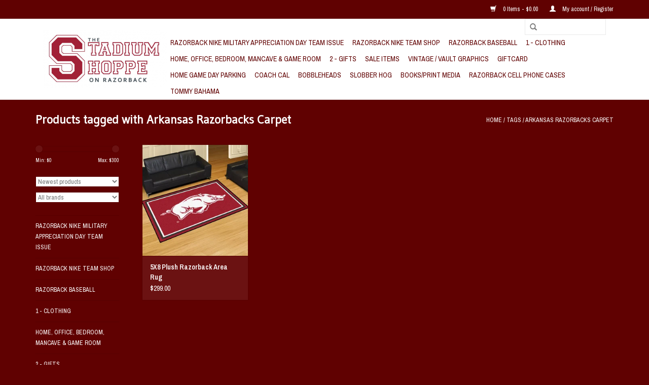

--- FILE ---
content_type: text/html;charset=utf-8
request_url: https://www.shoppeonrazorback.com/tags/arkansas-razorbacks-carpet/
body_size: 7749
content:
<!DOCTYPE html>
<html lang="us">
  <head>
    <meta charset="utf-8"/>
<!-- [START] 'blocks/head.rain' -->
<!--

  (c) 2008-2026 Lightspeed Netherlands B.V.
  http://www.lightspeedhq.com
  Generated: 22-01-2026 @ 08:02:45

-->
<link rel="canonical" href="https://www.shoppeonrazorback.com/tags/arkansas-razorbacks-carpet/"/>
<link rel="alternate" href="https://www.shoppeonrazorback.com/index.rss" type="application/rss+xml" title="New products"/>
<meta name="robots" content="noodp,noydir"/>
<link href="https://plus.google.com/103262290626753052990" rel="publisher"/>
<meta property="og:url" content="https://www.shoppeonrazorback.com/tags/arkansas-razorbacks-carpet/?source=facebook"/>
<meta property="og:site_name" content="The Stadium Shoppe On Razorback"/>
<meta property="og:title" content="Arkansas Razorbacks Carpet"/>
<meta property="og:description" content="Locally owned by a family of REAL University of Arkansas Alumns. The Stadium Shoppe on Razorback is the best Arkansas Razorbacks Fan Shop featuring clothing, gi"/>
<!--[if lt IE 9]>
<script src="https://cdn.shoplightspeed.com/assets/html5shiv.js?2025-02-20"></script>
<![endif]-->
<!-- [END] 'blocks/head.rain' -->
    <title>Arkansas Razorbacks Carpet - The Stadium Shoppe On Razorback</title>
    <meta name="description" content="Locally owned by a family of REAL University of Arkansas Alumns. The Stadium Shoppe on Razorback is the best Arkansas Razorbacks Fan Shop featuring clothing, gi" />
    <meta name="keywords" content="Arkansas, Razorbacks, Carpet, Arkansas Razorbacks, Arkansas, Razorbacks, Razorback Merchandise, Razorback Gifts, Razorback Clothing, University Of Arkansas, U Of A, Razorback Fan Shop, Arkansas Razorback Apparel,  Arkansas Razorback Fan Shop, Arkansa" />
    <meta http-equiv="X-UA-Compatible" content="IE=edge,chrome=1">
    <meta name="viewport" content="width=device-width, initial-scale=1.0">
    <meta name="apple-mobile-web-app-capable" content="yes">
    <meta name="apple-mobile-web-app-status-bar-style" content="black">
    <meta property="fb:app_id" content="966242223397117"/>


    <link rel="shortcut icon" href="https://cdn.shoplightspeed.com/shops/603272/themes/17/assets/favicon.ico?20220407210622" type="image/x-icon" />
    <link href='//fonts.googleapis.com/css?family=Archivo%20Narrow:400,300,600' rel='stylesheet' type='text/css'>
    <link href='//fonts.googleapis.com/css?family=Gudea:400,300,600' rel='stylesheet' type='text/css'>
    <link rel="shortcut icon" href="https://cdn.shoplightspeed.com/shops/603272/themes/17/assets/favicon.ico?20220407210622" type="image/x-icon" /> 
    <link rel="stylesheet" href="https://cdn.shoplightspeed.com/shops/603272/themes/17/assets/bootstrap.css?20250212173158" />
    <link rel="stylesheet" href="https://cdn.shoplightspeed.com/shops/603272/themes/17/assets/style.css?20250212173158" />    
    <link rel="stylesheet" href="https://cdn.shoplightspeed.com/shops/603272/themes/17/assets/settings.css?20250212173158" />  
    <link rel="stylesheet" href="https://cdn.shoplightspeed.com/assets/gui-2-0.css?2025-02-20" />
    <link rel="stylesheet" href="https://cdn.shoplightspeed.com/assets/gui-responsive-2-0.css?2025-02-20" />   
    <link rel="stylesheet" href="https://cdn.shoplightspeed.com/shops/603272/themes/17/assets/custom.css?20250212173158" />
    <script src="https://cdn.shoplightspeed.com/assets/jquery-1-9-1.js?2025-02-20"></script>
    <script src="https://cdn.shoplightspeed.com/assets/jquery-ui-1-10-1.js?2025-02-20"></script>
   
    <script type="text/javascript" src="https://cdn.shoplightspeed.com/shops/603272/themes/17/assets/global.js?20250212173158"></script>

    <script type="text/javascript" src="https://cdn.shoplightspeed.com/shops/603272/themes/17/assets/jcarousel.js?20250212173158"></script>
    <script type="text/javascript" src="https://cdn.shoplightspeed.com/assets/gui.js?2025-02-20"></script>
    <script type="text/javascript" src="https://cdn.shoplightspeed.com/assets/gui-responsive-2-0.js?2025-02-20"></script>
    <script type='text/javascript' src='//platform-api.sharethis.com/js/sharethis.js#property=58ff075da9dabe0012b03331&product=inline-share-buttons' async='async'></script>  
        
    <!--[if lt IE 9]>
    <link rel="stylesheet" href="https://cdn.shoplightspeed.com/shops/603272/themes/17/assets/style-ie.css?20250212173158" />
    <![endif]-->
  </head>
  <body>  
    <header>
      <div class="topnav">
        <div class="container">
                    <div class="right">
            <a href="https://www.shoppeonrazorback.com/cart/" title="Cart" class="cart"> 
              <span class="glyphicon glyphicon-shopping-cart"></span>
              0 Items - $0.00
            </a>
            <a href="https://www.shoppeonrazorback.com/account/" title="My account" class="my-account">
              <span class="glyphicon glyphicon-user"></span>
                            My account / Register
                          </a>
          </div>
        </div>
      </div>
      <div class="navigation container">
        <div class="align">
          <ul class="burger">
            <img src="https://cdn.shoplightspeed.com/shops/603272/themes/17/assets/hamburger.png?20250212173158" width="32" height="32" alt="Menu">
          </ul>
          <div class="vertical logo">
            <a href="https://www.shoppeonrazorback.com/" title="University of Arkansas Razorbacks Fan Super Store - Owned by REAL RAZORBACK ALUMNS!">
              <img src="https://cdn.shoplightspeed.com/shops/603272/themes/17/assets/logo.png?20220407210622" alt="University of Arkansas Razorbacks Fan Super Store - Owned by REAL RAZORBACK ALUMNS!" />
            </a>
          </div>
          <nav class="nonbounce desktop vertical">
            <form action="https://www.shoppeonrazorback.com/search/" method="get" id="formSearch">
              <input type="text" name="q" autocomplete="off"  value=""/>
              <span onclick="$('#formSearch').submit();" title="Search" class="glyphicon glyphicon-search"></span>
            </form>            
            <ul>
              <li class="item home ">
                <a class="itemLink" href="https://www.shoppeonrazorback.com/">Home</a>
              </li>
                            <li class="item">
                <a class="itemLink" href="https://www.shoppeonrazorback.com/razorback-nike-military-appreciation-day-team-issu/" title="Razorback NIKE Military Appreciation Day Team Issue">Razorback NIKE Military Appreciation Day Team Issue</a>
                              </li>
                            <li class="item">
                <a class="itemLink" href="https://www.shoppeonrazorback.com/razorback-nike-team-shop/" title="Razorback NIKE Team Shop">Razorback NIKE Team Shop</a>
                              </li>
                            <li class="item">
                <a class="itemLink" href="https://www.shoppeonrazorback.com/razorback-baseball/" title="Razorback Baseball">Razorback Baseball</a>
                              </li>
                            <li class="item sub">
                <a class="itemLink" href="https://www.shoppeonrazorback.com/1-clothing/" title="1 - Clothing">1 - Clothing</a>
                                <span class="glyphicon glyphicon-play"></span>
                <ul class="subnav">
                                    <li class="subitem">
                    <a class="subitemLink" href="https://www.shoppeonrazorback.com/1-clothing/womens/" title="Women&#039;s">Women&#039;s</a>
                                        <ul class="subnav">
                                            <li class="subitem">
                        <a class="subitemLink" href="https://www.shoppeonrazorback.com/1-clothing/womens/accessories/" title="Accessories">Accessories</a>
                      </li>
                                            <li class="subitem">
                        <a class="subitemLink" href="https://www.shoppeonrazorback.com/1-clothing/womens/outerwear/" title="Outerwear">Outerwear</a>
                      </li>
                                            <li class="subitem">
                        <a class="subitemLink" href="https://www.shoppeonrazorback.com/1-clothing/womens/razorback-womens-purses-handbags/" title="Razorback Women&#039;s Purses &amp; Handbags">Razorback Women&#039;s Purses &amp; Handbags</a>
                      </li>
                                            <li class="subitem">
                        <a class="subitemLink" href="https://www.shoppeonrazorback.com/1-clothing/womens/crew/" title="Crew">Crew</a>
                      </li>
                                            <li class="subitem">
                        <a class="subitemLink" href="https://www.shoppeonrazorback.com/1-clothing/womens/shorts/" title="Shorts">Shorts</a>
                      </li>
                                            <li class="subitem">
                        <a class="subitemLink" href="https://www.shoppeonrazorback.com/1-clothing/womens/fashion-turtleneck/" title="Fashion / Turtleneck">Fashion / Turtleneck</a>
                      </li>
                                            <li class="subitem">
                        <a class="subitemLink" href="https://www.shoppeonrazorback.com/1-clothing/womens/hooded-crew/" title="Hooded Crew">Hooded Crew</a>
                      </li>
                                            <li class="subitem">
                        <a class="subitemLink" href="https://www.shoppeonrazorback.com/1-clothing/womens/tanks/" title="Tanks">Tanks</a>
                      </li>
                                            <li class="subitem">
                        <a class="subitemLink" href="https://www.shoppeonrazorback.com/1-clothing/womens/polos-button/" title="Polos &amp; Button">Polos &amp; Button</a>
                      </li>
                                            <li class="subitem">
                        <a class="subitemLink" href="https://www.shoppeonrazorback.com/1-clothing/womens/womens-dresses-skirts/" title="Women&#039;s Dresses &amp; Skirts">Women&#039;s Dresses &amp; Skirts</a>
                      </li>
                                          </ul>
                                      </li>
                                    <li class="subitem">
                    <a class="subitemLink" href="https://www.shoppeonrazorback.com/1-clothing/mens/" title="Men&#039;s">Men&#039;s</a>
                                        <ul class="subnav">
                                            <li class="subitem">
                        <a class="subitemLink" href="https://www.shoppeonrazorback.com/1-clothing/mens/short-sleeve-tee/" title="Short Sleeve Tee">Short Sleeve Tee</a>
                      </li>
                                            <li class="subitem">
                        <a class="subitemLink" href="https://www.shoppeonrazorback.com/1-clothing/mens/outerwear/" title="Outerwear">Outerwear</a>
                      </li>
                                            <li class="subitem">
                        <a class="subitemLink" href="https://www.shoppeonrazorback.com/1-clothing/mens/long-sleeve-tees/" title="Long Sleeve Tee&#039;s">Long Sleeve Tee&#039;s</a>
                      </li>
                                            <li class="subitem">
                        <a class="subitemLink" href="https://www.shoppeonrazorback.com/1-clothing/mens/shorts/" title="Shorts">Shorts</a>
                      </li>
                                            <li class="subitem">
                        <a class="subitemLink" href="https://www.shoppeonrazorback.com/1-clothing/mens/crewneck-sweatshirt/" title="Crewneck Sweatshirt">Crewneck Sweatshirt</a>
                      </li>
                                            <li class="subitem">
                        <a class="subitemLink" href="https://www.shoppeonrazorback.com/1-clothing/mens/hooded-crew/" title="Hooded Crew">Hooded Crew</a>
                      </li>
                                            <li class="subitem">
                        <a class="subitemLink" href="https://www.shoppeonrazorback.com/1-clothing/mens/jerseys-uniforms/" title="Jerseys &amp; Uniforms">Jerseys &amp; Uniforms</a>
                      </li>
                                            <li class="subitem">
                        <a class="subitemLink" href="https://www.shoppeonrazorback.com/1-clothing/mens/polos-button-up-shirts/" title="Polos &amp; Button Up Shirts">Polos &amp; Button Up Shirts</a>
                      </li>
                                            <li class="subitem">
                        <a class="subitemLink" href="https://www.shoppeonrazorback.com/1-clothing/mens/accessories/" title="Accessories">Accessories</a>
                      </li>
                                            <li class="subitem">
                        <a class="subitemLink" href="https://www.shoppeonrazorback.com/1-clothing/mens/dress-shirt-turtleneck/" title="Dress Shirt, Turtleneck">Dress Shirt, Turtleneck</a>
                      </li>
                                            <li class="subitem">
                        <a class="subitemLink" href="https://www.shoppeonrazorback.com/1-clothing/mens/1-4-zip-pullover/" title="1/4 Zip Pullover">1/4 Zip Pullover</a>
                      </li>
                                            <li class="subitem">
                        <a class="subitemLink" href="https://www.shoppeonrazorback.com/1-clothing/mens/mens-big-tall/" title="Men&#039;s Big &amp; Tall">Men&#039;s Big &amp; Tall</a>
                      </li>
                                          </ul>
                                      </li>
                                    <li class="subitem">
                    <a class="subitemLink" href="https://www.shoppeonrazorback.com/1-clothing/hats-headwear/" title="Hats &amp; Headwear">Hats &amp; Headwear</a>
                                        <ul class="subnav">
                                            <li class="subitem">
                        <a class="subitemLink" href="https://www.shoppeonrazorback.com/1-clothing/hats-headwear/one-size-fits-most/" title="One Size Fits Most">One Size Fits Most</a>
                      </li>
                                            <li class="subitem">
                        <a class="subitemLink" href="https://www.shoppeonrazorback.com/1-clothing/hats-headwear/adjustable-osfm/" title="Adjustable - OSFM">Adjustable - OSFM</a>
                      </li>
                                            <li class="subitem">
                        <a class="subitemLink" href="https://www.shoppeonrazorback.com/1-clothing/hats-headwear/visor/" title="Visor">Visor</a>
                      </li>
                                            <li class="subitem">
                        <a class="subitemLink" href="https://www.shoppeonrazorback.com/1-clothing/hats-headwear/knit-beanie/" title="Knit / Beanie">Knit / Beanie</a>
                      </li>
                                          </ul>
                                      </li>
                                    <li class="subitem">
                    <a class="subitemLink" href="https://www.shoppeonrazorback.com/1-clothing/youth-toddlers-infants/" title="Youth, Toddlers &amp; Infants">Youth, Toddlers &amp; Infants</a>
                                        <ul class="subnav">
                                            <li class="subitem">
                        <a class="subitemLink" href="https://www.shoppeonrazorback.com/1-clothing/youth-toddlers-infants/infant/" title="Infant">Infant</a>
                      </li>
                                            <li class="subitem">
                        <a class="subitemLink" href="https://www.shoppeonrazorback.com/1-clothing/youth-toddlers-infants/toddler/" title="Toddler">Toddler</a>
                      </li>
                                            <li class="subitem">
                        <a class="subitemLink" href="https://www.shoppeonrazorback.com/1-clothing/youth-toddlers-infants/youth/" title="Youth">Youth</a>
                      </li>
                                            <li class="subitem">
                        <a class="subitemLink" href="https://www.shoppeonrazorback.com/1-clothing/youth-toddlers-infants/accessories/" title="Accessories">Accessories</a>
                      </li>
                                          </ul>
                                      </li>
                                    <li class="subitem">
                    <a class="subitemLink" href="https://www.shoppeonrazorback.com/1-clothing/columbia/" title="Columbia">Columbia</a>
                                      </li>
                                    <li class="subitem">
                    <a class="subitemLink" href="https://www.shoppeonrazorback.com/1-clothing/hogtoons/" title="Hogtoons">Hogtoons</a>
                                      </li>
                                  </ul>
                              </li>
                            <li class="item sub">
                <a class="itemLink" href="https://www.shoppeonrazorback.com/home-office-bedroom-mancave-game-room/" title="Home, Office, Bedroom, Mancave &amp; Game Room">Home, Office, Bedroom, Mancave &amp; Game Room</a>
                                <span class="glyphicon glyphicon-play"></span>
                <ul class="subnav">
                                    <li class="subitem">
                    <a class="subitemLink" href="https://www.shoppeonrazorback.com/home-office-bedroom-mancave-game-room/razorback-lawn-decorations-stencils/" title="Razorback Lawn Decorations &amp; Stencils">Razorback Lawn Decorations &amp; Stencils</a>
                                      </li>
                                    <li class="subitem">
                    <a class="subitemLink" href="https://www.shoppeonrazorback.com/home-office-bedroom-mancave-game-room/razorback-bedroom-collection/" title="Razorback Bedroom Collection">Razorback Bedroom Collection</a>
                                        <ul class="subnav">
                                            <li class="subitem">
                        <a class="subitemLink" href="https://www.shoppeonrazorback.com/home-office-bedroom-mancave-game-room/razorback-bedroom-collection/the-razorback-sideline-bedroom-collection/" title="The Razorback Sideline Bedroom Collection">The Razorback Sideline Bedroom Collection</a>
                      </li>
                                            <li class="subitem">
                        <a class="subitemLink" href="https://www.shoppeonrazorback.com/home-office-bedroom-mancave-game-room/razorback-bedroom-collection/the-razorback-locker-room-bedroom-collection/" title="The Razorback Locker Room Bedroom Collection">The Razorback Locker Room Bedroom Collection</a>
                      </li>
                                          </ul>
                                      </li>
                                    <li class="subitem">
                    <a class="subitemLink" href="https://www.shoppeonrazorback.com/home-office-bedroom-mancave-game-room/razorback-man-fan-cave/" title="Razorback Man/Fan Cave">Razorback Man/Fan Cave</a>
                                      </li>
                                    <li class="subitem">
                    <a class="subitemLink" href="https://www.shoppeonrazorback.com/home-office-bedroom-mancave-game-room/game-room/" title="Game Room">Game Room</a>
                                        <ul class="subnav">
                                            <li class="subitem">
                        <a class="subitemLink" href="https://www.shoppeonrazorback.com/home-office-bedroom-mancave-game-room/game-room/gaming-tables/" title="Gaming Tables">Gaming Tables</a>
                      </li>
                                            <li class="subitem">
                        <a class="subitemLink" href="https://www.shoppeonrazorback.com/home-office-bedroom-mancave-game-room/game-room/gaming-accessories/" title="Gaming Accessories">Gaming Accessories</a>
                      </li>
                                            <li class="subitem">
                        <a class="subitemLink" href="https://www.shoppeonrazorback.com/home-office-bedroom-mancave-game-room/game-room/dart-boards/" title="Dart Boards">Dart Boards</a>
                      </li>
                                          </ul>
                                      </li>
                                    <li class="subitem">
                    <a class="subitemLink" href="https://www.shoppeonrazorback.com/home-office-bedroom-mancave-game-room/glassware-barware/" title="Glassware / Barware">Glassware / Barware</a>
                                        <ul class="subnav">
                                            <li class="subitem">
                        <a class="subitemLink" href="https://www.shoppeonrazorback.com/home-office-bedroom-mancave-game-room/glassware-barware/glassware/" title="Glassware">Glassware</a>
                      </li>
                                            <li class="subitem">
                        <a class="subitemLink" href="https://www.shoppeonrazorback.com/home-office-bedroom-mancave-game-room/glassware-barware/plasticware-cups/" title="Plasticware/Cups">Plasticware/Cups</a>
                      </li>
                                            <li class="subitem">
                        <a class="subitemLink" href="https://www.shoppeonrazorback.com/home-office-bedroom-mancave-game-room/glassware-barware/water-bottles/" title="Water Bottles">Water Bottles</a>
                      </li>
                                            <li class="subitem">
                        <a class="subitemLink" href="https://www.shoppeonrazorback.com/home-office-bedroom-mancave-game-room/glassware-barware/car-mug/" title="Car Mug">Car Mug</a>
                      </li>
                                            <li class="subitem">
                        <a class="subitemLink" href="https://www.shoppeonrazorback.com/home-office-bedroom-mancave-game-room/glassware-barware/mugs/" title="Mugs">Mugs</a>
                      </li>
                                          </ul>
                                      </li>
                                    <li class="subitem">
                    <a class="subitemLink" href="https://www.shoppeonrazorback.com/home-office-bedroom-mancave-game-room/furniture/" title="Furniture">Furniture</a>
                                      </li>
                                    <li class="subitem">
                    <a class="subitemLink" href="https://www.shoppeonrazorback.com/home-office-bedroom-mancave-game-room/bedding/" title="Bedding">Bedding</a>
                                        <ul class="subnav">
                                            <li class="subitem">
                        <a class="subitemLink" href="https://www.shoppeonrazorback.com/home-office-bedroom-mancave-game-room/bedding/blankets/" title="Blankets">Blankets</a>
                      </li>
                                          </ul>
                                      </li>
                                    <li class="subitem">
                    <a class="subitemLink" href="https://www.shoppeonrazorback.com/home-office-bedroom-mancave-game-room/bar-stools-tables/" title="Bar Stools &amp; Tables">Bar Stools &amp; Tables</a>
                                      </li>
                                    <li class="subitem">
                    <a class="subitemLink" href="https://www.shoppeonrazorback.com/home-office-bedroom-mancave-game-room/wall-hanging-art/" title="Wall Hanging/Art">Wall Hanging/Art</a>
                                      </li>
                                    <li class="subitem">
                    <a class="subitemLink" href="https://www.shoppeonrazorback.com/home-office-bedroom-mancave-game-room/arkansas-razorback-floor-covering/" title="Arkansas Razorback Floor Covering">Arkansas Razorback Floor Covering</a>
                                      </li>
                                    <li class="subitem">
                    <a class="subitemLink" href="https://www.shoppeonrazorback.com/home-office-bedroom-mancave-game-room/lamps-lighting/" title="Lamps &amp; Lighting">Lamps &amp; Lighting</a>
                                      </li>
                                    <li class="subitem">
                    <a class="subitemLink" href="https://www.shoppeonrazorback.com/home-office-bedroom-mancave-game-room/misc-razorback-housewares/" title="Misc. Razorback Housewares">Misc. Razorback Housewares</a>
                                      </li>
                                  </ul>
                              </li>
                            <li class="item sub">
                <a class="itemLink" href="https://www.shoppeonrazorback.com/2-gifts/" title="2 - Gifts">2 - Gifts</a>
                                <span class="glyphicon glyphicon-play"></span>
                <ul class="subnav">
                                    <li class="subitem">
                    <a class="subitemLink" href="https://www.shoppeonrazorback.com/2-gifts/automotive/" title="Automotive">Automotive</a>
                                      </li>
                                    <li class="subitem">
                    <a class="subitemLink" href="https://www.shoppeonrazorback.com/2-gifts/flags-flag-accessories/" title="Flags &amp; Flag Accessories">Flags &amp; Flag Accessories</a>
                                        <ul class="subnav">
                                            <li class="subitem">
                        <a class="subitemLink" href="https://www.shoppeonrazorback.com/2-gifts/flags-flag-accessories/car-flags/" title="Car Flags">Car Flags</a>
                      </li>
                                            <li class="subitem">
                        <a class="subitemLink" href="https://www.shoppeonrazorback.com/2-gifts/flags-flag-accessories/house-flags/" title="House Flags">House Flags</a>
                      </li>
                                          </ul>
                                      </li>
                                    <li class="subitem">
                    <a class="subitemLink" href="https://www.shoppeonrazorback.com/2-gifts/drinkware-tumblers/" title="Drinkware / Tumblers">Drinkware / Tumblers</a>
                                      </li>
                                    <li class="subitem">
                    <a class="subitemLink" href="https://www.shoppeonrazorback.com/2-gifts/pet-supplies/" title="Pet Supplies">Pet Supplies</a>
                                      </li>
                                    <li class="subitem">
                    <a class="subitemLink" href="https://www.shoppeonrazorback.com/2-gifts/general-gifts/" title="General Gifts">General Gifts</a>
                                        <ul class="subnav">
                                            <li class="subitem">
                        <a class="subitemLink" href="https://www.shoppeonrazorback.com/2-gifts/general-gifts/golf/" title="Golf">Golf</a>
                      </li>
                                          </ul>
                                      </li>
                                    <li class="subitem">
                    <a class="subitemLink" href="https://www.shoppeonrazorback.com/2-gifts/balls/" title="Balls">Balls</a>
                                      </li>
                                    <li class="subitem">
                    <a class="subitemLink" href="https://www.shoppeonrazorback.com/2-gifts/trading-collectables/" title="Trading Collectables">Trading Collectables</a>
                                      </li>
                                    <li class="subitem">
                    <a class="subitemLink" href="https://www.shoppeonrazorback.com/2-gifts/games-toys-noveltys/" title="Games, Toys &amp; Novelty&#039;s">Games, Toys &amp; Novelty&#039;s</a>
                                      </li>
                                    <li class="subitem">
                    <a class="subitemLink" href="https://www.shoppeonrazorback.com/2-gifts/razorback-sunglasses/" title="Razorback Sunglasses">Razorback Sunglasses</a>
                                      </li>
                                    <li class="subitem">
                    <a class="subitemLink" href="https://www.shoppeonrazorback.com/2-gifts/pennants-banners/" title="Pennants &amp; Banners">Pennants &amp; Banners</a>
                                      </li>
                                    <li class="subitem">
                    <a class="subitemLink" href="https://www.shoppeonrazorback.com/2-gifts/compact-discs/" title="Compact Discs">Compact Discs</a>
                                      </li>
                                    <li class="subitem">
                    <a class="subitemLink" href="https://www.shoppeonrazorback.com/2-gifts/helmets/" title="Helmets">Helmets</a>
                                        <ul class="subnav">
                                            <li class="subitem">
                        <a class="subitemLink" href="https://www.shoppeonrazorback.com/2-gifts/helmets/conference-pocket-set-helmets/" title="Conference Pocket Set Helmets">Conference Pocket Set Helmets</a>
                      </li>
                                            <li class="subitem">
                        <a class="subitemLink" href="https://www.shoppeonrazorback.com/2-gifts/helmets/mini-helmets/" title="Mini Helmets">Mini Helmets</a>
                      </li>
                                            <li class="subitem">
                        <a class="subitemLink" href="https://www.shoppeonrazorback.com/2-gifts/helmets/replica-helmets/" title="Replica Helmets">Replica Helmets</a>
                      </li>
                                            <li class="subitem">
                        <a class="subitemLink" href="https://www.shoppeonrazorback.com/2-gifts/helmets/authentic-helmets/" title="Authentic Helmets">Authentic Helmets</a>
                      </li>
                                          </ul>
                                      </li>
                                    <li class="subitem">
                    <a class="subitemLink" href="https://www.shoppeonrazorback.com/2-gifts/razorback-football/" title="Razorback Football">Razorback Football</a>
                                        <ul class="subnav">
                                            <li class="subitem">
                        <a class="subitemLink" href="https://www.shoppeonrazorback.com/2-gifts/razorback-football/pitmans-pit-crew/" title="Pitman&#039;s Pit Crew">Pitman&#039;s Pit Crew</a>
                      </li>
                                          </ul>
                                      </li>
                                  </ul>
                              </li>
                            <li class="item">
                <a class="itemLink" href="https://www.shoppeonrazorback.com/sale-items/" title="Sale Items">Sale Items</a>
                              </li>
                            <li class="item">
                <a class="itemLink" href="https://www.shoppeonrazorback.com/vintage-vault-graphics/" title="Vintage / Vault Graphics">Vintage / Vault Graphics</a>
                              </li>
                            <li class="item">
                <a class="itemLink" href="https://www.shoppeonrazorback.com/giftcard/" title="Giftcard">Giftcard</a>
                              </li>
                            <li class="item">
                <a class="itemLink" href="https://www.shoppeonrazorback.com/home-game-day-parking/" title=" Home Game Day Parking"> Home Game Day Parking</a>
                              </li>
                            <li class="item">
                <a class="itemLink" href="https://www.shoppeonrazorback.com/coach-cal/" title="Coach Cal">Coach Cal</a>
                              </li>
                            <li class="item">
                <a class="itemLink" href="https://www.shoppeonrazorback.com/bobbleheads/" title="Bobbleheads">Bobbleheads</a>
                              </li>
                            <li class="item">
                <a class="itemLink" href="https://www.shoppeonrazorback.com/slobber-hog/" title="Slobber Hog">Slobber Hog</a>
                              </li>
                            <li class="item">
                <a class="itemLink" href="https://www.shoppeonrazorback.com/books-print-media/" title="Books/Print Media">Books/Print Media</a>
                              </li>
                            <li class="item">
                <a class="itemLink" href="https://www.shoppeonrazorback.com/razorback-cell-phone-cases/" title="Razorback Cell Phone Cases">Razorback Cell Phone Cases</a>
                              </li>
                            <li class="item">
                <a class="itemLink" href="https://www.shoppeonrazorback.com/tommy-bahama/" title="Tommy Bahama">Tommy Bahama</a>
                              </li>
                                                      </ul>
            <span class="glyphicon glyphicon-remove"></span>  
          </nav>
        </div>
      </div>
    </header>
    
    <div class="wrapper">
      <div class="container content">
                <div class="page-title row">
  <div class="col-sm-6 col-md-6">
    <h1>Products tagged with Arkansas Razorbacks Carpet</h1>
  </div>
  <div class="col-sm-6 col-md-6 breadcrumbs text-right">
    <a href="https://www.shoppeonrazorback.com/" title="Home">Home</a>
    
        / <a href="https://www.shoppeonrazorback.com/tags/">Tags</a>
        / <a href="https://www.shoppeonrazorback.com/tags/arkansas-razorbacks-carpet/">Arkansas Razorbacks Carpet</a>
      </div>  
  </div>
<div class="products row">
  <div class="col-md-2 sidebar">
    <div class="sort">
      <form action="https://www.shoppeonrazorback.com/tags/arkansas-razorbacks-carpet/" method="get" id="filter_form">
        <input type="hidden" name="mode" value="grid" id="filter_form_mode" />
        <input type="hidden" name="limit" value="24" id="filter_form_limit" />
        <input type="hidden" name="sort" value="newest" id="filter_form_sort" />
        <input type="hidden" name="max" value="300" id="filter_form_max" />
        <input type="hidden" name="min" value="0" id="filter_form_min" />
        
        <div class="price-filter">
          <div class="sidebar-filter-slider">
            <div id="collection-filter-price"></div>
          </div>
          <div class="price-filter-range clear">
            <div class="min">Min: $<span>0</span></div>
            <div class="max">Max: $<span>300</span></div>
          </div>
        </div>
        
        <select name="sort" onchange="$('#formSortModeLimit').submit();">
                    <option value="popular">Most viewed</option>
                    <option value="newest" selected="selected">Newest products</option>
                    <option value="lowest">Lowest price</option>
                    <option value="highest">Highest price</option>
                    <option value="asc">Name ascending</option>
                    <option value="desc">Name descending</option>
                  </select>        
                <select name="brand">
                    <option value="0" selected="selected">All brands</option>
                    <option value="262315">Fan Mats</option>
                  </select>
                      </form>
    </div>
    
<ul>
        <li class="item"><span class="arrow"></span><a href="https://www.shoppeonrazorback.com/razorback-nike-military-appreciation-day-team-issu/" class="itemLink" title="Razorback NIKE Military Appreciation Day Team Issue">Razorback NIKE Military Appreciation Day Team Issue </a>
            </li>
           <li class="item"><span class="arrow"></span><a href="https://www.shoppeonrazorback.com/razorback-nike-team-shop/" class="itemLink" title="Razorback NIKE Team Shop">Razorback NIKE Team Shop </a>
            </li>
           <li class="item"><span class="arrow"></span><a href="https://www.shoppeonrazorback.com/razorback-baseball/" class="itemLink" title="Razorback Baseball">Razorback Baseball </a>
            </li>
           <li class="item"><span class="arrow"></span><a href="https://www.shoppeonrazorback.com/1-clothing/" class="itemLink" title="1 - Clothing">1 - Clothing </a>
            </li>
           <li class="item"><span class="arrow"></span><a href="https://www.shoppeonrazorback.com/home-office-bedroom-mancave-game-room/" class="itemLink" title="Home, Office, Bedroom, Mancave &amp; Game Room">Home, Office, Bedroom, Mancave &amp; Game Room </a>
            </li>
           <li class="item"><span class="arrow"></span><a href="https://www.shoppeonrazorback.com/2-gifts/" class="itemLink" title="2 - Gifts">2 - Gifts </a>
            </li>
           <li class="item"><span class="arrow"></span><a href="https://www.shoppeonrazorback.com/sale-items/" class="itemLink" title="Sale Items">Sale Items </a>
            </li>
           <li class="item"><span class="arrow"></span><a href="https://www.shoppeonrazorback.com/vintage-vault-graphics/" class="itemLink" title="Vintage / Vault Graphics">Vintage / Vault Graphics </a>
            </li>
           <li class="item"><span class="arrow"></span><a href="https://www.shoppeonrazorback.com/giftcard/" class="itemLink" title="Giftcard">Giftcard </a>
            </li>
           <li class="item"><span class="arrow"></span><a href="https://www.shoppeonrazorback.com/home-game-day-parking/" class="itemLink" title=" Home Game Day Parking"> Home Game Day Parking </a>
            </li>
           <li class="item"><span class="arrow"></span><a href="https://www.shoppeonrazorback.com/coach-cal/" class="itemLink" title="Coach Cal">Coach Cal </a>
            </li>
           <li class="item"><span class="arrow"></span><a href="https://www.shoppeonrazorback.com/bobbleheads/" class="itemLink" title="Bobbleheads">Bobbleheads </a>
            </li>
           <li class="item"><span class="arrow"></span><a href="https://www.shoppeonrazorback.com/slobber-hog/" class="itemLink" title="Slobber Hog">Slobber Hog </a>
            </li>
           <li class="item"><span class="arrow"></span><a href="https://www.shoppeonrazorback.com/books-print-media/" class="itemLink" title="Books/Print Media">Books/Print Media </a>
            </li>
           <li class="item"><span class="arrow"></span><a href="https://www.shoppeonrazorback.com/razorback-cell-phone-cases/" class="itemLink" title="Razorback Cell Phone Cases">Razorback Cell Phone Cases </a>
            </li>
           <li class="item"><span class="arrow"></span><a href="https://www.shoppeonrazorback.com/tommy-bahama/" class="itemLink" title="Tommy Bahama">Tommy Bahama </a>
            </li>
        </ul>
      </div>
  <div class="col-sm-12 col-md-10">
        <div class="product col-xs-6 col-sm-3 col-md-3">
  <div class="image-wrap">
    <a href="https://www.shoppeonrazorback.com/5x8-plush-area-rug.html" title="Fan Mats 5X8 Plush Razorback Area Rug">
      
           
                  <img src="https://cdn.shoplightspeed.com/shops/603272/files/17054767/262x276x1/fan-mats-5x8-plush-razorback-area-rug.jpg" width="262" height="276" alt="Fan Mats 5X8 Plush Razorback Area Rug" title="Fan Mats 5X8 Plush Razorback Area Rug" />
                </a>
    
    <div class="description text-center">
      <a href="https://www.shoppeonrazorback.com/5x8-plush-area-rug.html" title="Fan Mats 5X8 Plush Razorback Area Rug">
                <div class="text">
                    5X8 Plush Razorback Area Rug
                  </div>
      </a>
      <a href="https://www.shoppeonrazorback.com/cart/add/40076613/" class="cart">Add to cart</a>
    </div>
  </div>
  
  <div class="info">
    <a href="https://www.shoppeonrazorback.com/5x8-plush-area-rug.html" title="Fan Mats 5X8 Plush Razorback Area Rug" class="title">
        5X8 Plush Razorback Area Rug     </a>
    
    <div class="left">      
      
    
    $299.00
          
   </div>
       
   
     </div>
</div>

     
      
  </div>
</div>



<script type="text/javascript">
  $(function(){
    $('#filter_form input, #filter_form select').change(function(){
      $(this).closest('form').submit();
    });
    
    $("#collection-filter-price").slider({
      range: true,
      min: 0,
      max: 300,
      values: [0, 300],
      step: 1,
      slide: function( event, ui){
    $('.sidebar-filter-range .min span').html(ui.values[0]);
    $('.sidebar-filter-range .max span').html(ui.values[1]);
    
    $('#filter_form_min').val(ui.values[0]);
    $('#filter_form_max').val(ui.values[1]);
  },
    stop: function(event, ui){
    $('#filter_form').submit();
  }
    });
  });
</script>      </div>
      
      <footer>
        <hr class="full-width" />
        <div class="container">
          <div class="social row">
                            <div class="social-media col-xs-12 col-md-12  text-center">
              <a href="https://www.facebook.com/thestadiumshoppeonrazorback/" class="social-icon facebook" target="_blank"></a>              <a href="https://twitter.com/stadiumshoppe" class="social-icon twitter" target="_blank"></a>              <a href="The Stadium Shoppe On Razorback" class="social-icon google" target="_blank"></a>              <a href="https://www.pinterest.com/stadiumshoppe/" class="social-icon pinterest" target="_blank"></a>                                          <a href="https://www.instagram.com/thestadiumshoppe/?hl=en" class="social-icon instagram" target="_blank" title="Instagram The Stadium Shoppe On Razorback"></a>              
            </div>
                      </div>
          <hr class="full-width" />
          <div class="links row">
            <div class="col-xs-12 col-sm-3 col-md-3">
                <label class="collapse" for="_1">
                  <strong>Customer service</strong>
                  <span class="glyphicon glyphicon-chevron-down hidden-sm hidden-md hidden-lg"></span></label>
                    <input class="collapse_input hidden-md hidden-lg hidden-sm" id="_1" type="checkbox">
                    <div class="list">
  
                  <ul class="no-underline no-list-style">
                                                <li><a href="https://www.shoppeonrazorback.com/service/about/" title="About The Stadium Shoppe" >About The Stadium Shoppe</a>
                        </li>
                                                <li><a href="https://www.shoppeonrazorback.com/service/general-terms-conditions/" title="General terms, conditions &amp; returns" >General terms, conditions &amp; returns</a>
                        </li>
                                                <li><a href="https://www.shoppeonrazorback.com/service/privacy-policy/" title="Privacy policy" >Privacy policy</a>
                        </li>
                                                <li><a href="https://www.shoppeonrazorback.com/service/payment-methods/" title="Payment methods" >Payment methods</a>
                        </li>
                                                <li><a href="https://www.shoppeonrazorback.com/service/shipping-returns/" title="Shipping &amp; returns" >Shipping &amp; returns</a>
                        </li>
                                                <li><a href="https://www.shoppeonrazorback.com/service/" title="The Stadium Shoppe On Razorback Customer support" >The Stadium Shoppe On Razorback Customer support</a>
                        </li>
                                            </ul>
                  </div> 
             
            </div>     
       
            
            <div class="col-xs-12 col-sm-3 col-md-3">
          <label class="collapse" for="_2">
                  <strong>Products</strong>
                  <span class="glyphicon glyphicon-chevron-down hidden-sm hidden-md hidden-lg"></span></label>
                    <input class="collapse_input hidden-md hidden-lg hidden-sm" id="_2" type="checkbox">
                    <div class="list">
              <ul>
                <li><a href="https://www.shoppeonrazorback.com/collection/" title="All products">All products</a></li>
                <li><a href="https://www.shoppeonrazorback.com/collection/?sort=newest" title="New products">New products</a></li>
                <li><a href="https://www.shoppeonrazorback.com/collection/offers/" title="Offers">Offers</a></li>
                                <li><a href="https://www.shoppeonrazorback.com/tags/" title="Tags">Tags</a></li>                <li><a href="https://www.shoppeonrazorback.com/index.rss" title="RSS feed">RSS feed</a></li>
              </ul>
            </div>
            </div>
            
            <div class="col-xs-12 col-sm-3 col-md-3">
              <label class="collapse" for="_3">
                  <strong>
                                My account
                              </strong>
                  <span class="glyphicon glyphicon-chevron-down hidden-sm hidden-md hidden-lg"></span></label>
                    <input class="collapse_input hidden-md hidden-lg hidden-sm" id="_3" type="checkbox">
                    <div class="list">
            
           
              <ul>
                                <li><a href="https://www.shoppeonrazorback.com/account/" title="Register">Register</a></li>
                                <li><a href="https://www.shoppeonrazorback.com/account/orders/" title="My orders">My orders</a></li>
                                <li><a href="https://www.shoppeonrazorback.com/account/tickets/" title="My tickets">My tickets</a></li>
                                <li><a href="https://www.shoppeonrazorback.com/account/wishlist/" title="My wishlist">My wishlist</a></li>
                              </ul>
            </div>
            </div>
            <div class="col-xs-12 col-sm-3 col-md-3">
                 <label class="collapse" for="_4">
                  <strong>R.E.M. Sports Unlimited LLC </strong>
                  <span class="glyphicon glyphicon-chevron-down hidden-sm hidden-md hidden-lg"></span></label>
                    <input class="collapse_input hidden-md hidden-lg hidden-sm" id="_4" type="checkbox">
                    <div class="list">
              
              
              
              <span class="contact-description">The Stadium Shoppe On Razorback - 989 S. Razorback Rd - Fayetteville AR 72701</span>                            <div class="contact">
                <span class="glyphicon glyphicon-earphone"></span>
                479-782-3486
              </div>
                                          <div class="contact">
                <span class="glyphicon glyphicon-envelope"></span>
                <a href="/cdn-cgi/l/email-protection#502324313439253d23383f20203510373d31393c7e333f3d" title="Email"><span class="__cf_email__" data-cfemail="bccfc8ddd8d5c9d1cfd4d3ccccd9fcdbd1ddd5d092dfd3d1">[email&#160;protected]</span></a>
              </div>
                            </div>
              
                                                      </div>
          </div>
          <hr class="full-width" />
        </div>
        <div class="copyright-payment">
          <div class="container">
            <div class="row">
              <div class="copyright col-md-6">
                © Copyright 2026 The Stadium Shoppe On Razorback 
                                - Powered by
                                <a href="http://www.lightspeedhq.com" title="Lightspeed" target="_blank">Lightspeed</a>
                                                              </div>
              <div class="payments col-md-6 text-right">
                                <a href="https://www.shoppeonrazorback.com/service/payment-methods/" title="Payment methods">
                  <img src="https://cdn.shoplightspeed.com/assets/icon-payment-creditcard.png?2025-02-20" alt="Credit Card" />
                </a>
                              </div>
            </div>
          </div>
        </div>
      </footer>
    </div>
    <!-- [START] 'blocks/body.rain' -->
<script data-cfasync="false" src="/cdn-cgi/scripts/5c5dd728/cloudflare-static/email-decode.min.js"></script><script>
(function () {
  var s = document.createElement('script');
  s.type = 'text/javascript';
  s.async = true;
  s.src = 'https://www.shoppeonrazorback.com/services/stats/pageview.js';
  ( document.getElementsByTagName('head')[0] || document.getElementsByTagName('body')[0] ).appendChild(s);
})();
</script>
  <script>
    !function(f,b,e,v,n,t,s)
    {if(f.fbq)return;n=f.fbq=function(){n.callMethod?
        n.callMethod.apply(n,arguments):n.queue.push(arguments)};
        if(!f._fbq)f._fbq=n;n.push=n;n.loaded=!0;n.version='2.0';
        n.queue=[];t=b.createElement(e);t.async=!0;
        t.src=v;s=b.getElementsByTagName(e)[0];
        s.parentNode.insertBefore(t,s)}(window, document,'script',
        'https://connect.facebook.net/en_US/fbevents.js');
    $(document).ready(function (){
        fbq('init', '268590774848207');
                fbq('track', 'PageView', []);
            });
</script>
<noscript>
    <img height="1" width="1" style="display:none" src="https://www.facebook.com/tr?id=268590774848207&ev=PageView&noscript=1"
    /></noscript>
<script>
<!-- start BKPlatform -->
var bkRawUrl = function(){return window.location.href}();
(function (doc, scriptPath, apiKey) {
        var sc, node, today=new Date(),dd=today.getDate(),mm=today.getMonth()+1,yyyy=today.getFullYear();if(dd<10)dd='0'+dd;if(mm<10)mm='0'+mm;today=yyyy+mm+dd;
        window.BKShopApiKey =  apiKey;
        // Load base script tag
        sc = doc.createElement("script");
        sc.type = "text/javascript";
        sc.async = !0;
        sc.src = scriptPath + '?' + today;
        node = doc.getElementsByTagName("script")[0];
        node.parentNode.insertBefore(sc, node);
})(document, 'https://sdk.beeketing.com/js/beeketing.js', '9b6ea97dd3eb1fc069fb92dadfcc5d2b');
<!-- end BKPlatform -->
</script>
<script>
<!-- start BKPlatform -->
var bkRawUrl = function(){return window.location.href}();
(function (doc, scriptPath, apiKey) {
        var sc, node, today=new Date(),dd=today.getDate(),mm=today.getMonth()+1,yyyy=today.getFullYear();if(dd<10)dd='0'+dd;if(mm<10)mm='0'+mm;today=yyyy+mm+dd;
        window.BKShopApiKey =  apiKey;
        // Load base script tag
        sc = doc.createElement("script");
        sc.type = "text/javascript";
        sc.async = !0;
        sc.src = scriptPath + '?' + today;
        node = doc.getElementsByTagName("script")[0];
        node.parentNode.insertBefore(sc, node);
})(document, 'https://sdk.beeketing.com/js/beeketing.js', '9b6ea97dd3eb1fc069fb92dadfcc5d2b');
<!-- end BKPlatform -->
</script>
<script>
<!-- start BKPlatform -->
var bkRawUrl = function(){return window.location.href}();
(function (doc, scriptPath, apiKey) {
        var sc, node, today=new Date(),dd=today.getDate(),mm=today.getMonth()+1,yyyy=today.getFullYear();if(dd<10)dd='0'+dd;if(mm<10)mm='0'+mm;today=yyyy+mm+dd;
        window.BKShopApiKey =  apiKey;
        // Load base script tag
        sc = doc.createElement("script");
        sc.type = "text/javascript";
        sc.async = !0;
        sc.src = scriptPath + '?' + today;
        node = doc.getElementsByTagName("script")[0];
        node.parentNode.insertBefore(sc, node);
})(document, 'https://sdk.beeketing.com/js/beeketing.js', '9b6ea97dd3eb1fc069fb92dadfcc5d2b');
<!-- end BKPlatform -->
</script>
<script>
<!-- start BKPlatform -->
var bkRawUrl = function(){return window.location.href}();
(function (doc, scriptPath, apiKey) {
        var sc, node, today=new Date(),dd=today.getDate(),mm=today.getMonth()+1,yyyy=today.getFullYear();if(dd<10)dd='0'+dd;if(mm<10)mm='0'+mm;today=yyyy+mm+dd;
        window.BKShopApiKey =  apiKey;
        // Load base script tag
        sc = doc.createElement("script");
        sc.type = "text/javascript";
        sc.async = !0;
        sc.src = scriptPath + '?' + today;
        node = doc.getElementsByTagName("script")[0];
        node.parentNode.insertBefore(sc, node);
})(document, 'https://sdk.beeketing.com/js/beeketing.js', '9b6ea97dd3eb1fc069fb92dadfcc5d2b');
<!-- end BKPlatform -->
</script>
<!-- [END] 'blocks/body.rain' -->
  <script>(function(){function c(){var b=a.contentDocument||a.contentWindow.document;if(b){var d=b.createElement('script');d.innerHTML="window.__CF$cv$params={r:'9c1d87ec0869994c',t:'MTc2OTA2ODk2NS4wMDAwMDA='};var a=document.createElement('script');a.nonce='';a.src='/cdn-cgi/challenge-platform/scripts/jsd/main.js';document.getElementsByTagName('head')[0].appendChild(a);";b.getElementsByTagName('head')[0].appendChild(d)}}if(document.body){var a=document.createElement('iframe');a.height=1;a.width=1;a.style.position='absolute';a.style.top=0;a.style.left=0;a.style.border='none';a.style.visibility='hidden';document.body.appendChild(a);if('loading'!==document.readyState)c();else if(window.addEventListener)document.addEventListener('DOMContentLoaded',c);else{var e=document.onreadystatechange||function(){};document.onreadystatechange=function(b){e(b);'loading'!==document.readyState&&(document.onreadystatechange=e,c())}}}})();</script><script defer src="https://static.cloudflareinsights.com/beacon.min.js/vcd15cbe7772f49c399c6a5babf22c1241717689176015" integrity="sha512-ZpsOmlRQV6y907TI0dKBHq9Md29nnaEIPlkf84rnaERnq6zvWvPUqr2ft8M1aS28oN72PdrCzSjY4U6VaAw1EQ==" data-cf-beacon='{"rayId":"9c1d87ec0869994c","version":"2025.9.1","serverTiming":{"name":{"cfExtPri":true,"cfEdge":true,"cfOrigin":true,"cfL4":true,"cfSpeedBrain":true,"cfCacheStatus":true}},"token":"8247b6569c994ee1a1084456a4403cc9","b":1}' crossorigin="anonymous"></script>
</body>

</html>

--- FILE ---
content_type: text/javascript;charset=utf-8
request_url: https://www.shoppeonrazorback.com/services/stats/pageview.js
body_size: -435
content:
// SEOshop 22-01-2026 08:02:46